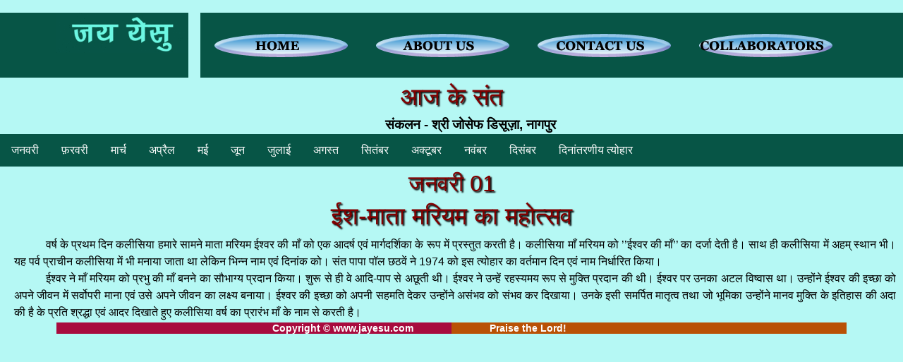

--- FILE ---
content_type: text/html; charset=UTF-8
request_url: https://www.jayesu.com/saints/saints.php
body_size: 14886
content:
<!DOCTYPE html>
<html lang="en-US">
   <head>
      <meta charset="UTF-8">
      <meta name="viewport" content="width=device-width, initial-scale=1.0" />
      <title>Jayesu Hindi Catholic Website</title>
      <link rel="stylesheet" href="css/components.css">
      <link rel="stylesheet" href="css/responsee.css">
      <!-- CUSTOM STYLE -->
      <link rel="stylesheet" href="css/template-style.css">
<link rel=”shortcut icon” href = “img/favicon.ico”> 

      <link href='http://fonts.googleapis.com/css?family=Open+Sans:400,300,600,700,800&subset=latin,latin-ext' rel='stylesheet' type='text/css'>
      <script type="text/javascript" src="js/jquery-1.8.3.min.js"></script>
      <script type="text/javascript" src="js/jquery-ui.min.js"></script>    
      <script type="text/javascript" src="js/modernizr.js"></script>
      <script type="text/javascript" src="js/responsee.js"></script>
      <!--[if lt IE 9]>
	      <script src="http://html5shiv.googlecode.com/svn/trunk/html5.js"></script>
        <script src="http://css3-mediaqueries-js.googlecode.com/svn/trunk/css3-mediaqueries.js"></script>
      <![endif]-->
<style>
.navbar {
  overflow: hidden;
  background-color: #075546;
}

.navbar a {
  float: left;
  font-size: 16px;
  color: white;
  text-align: center;
  padding: 14px 16px;
  text-decoration: none;
}

.dropdown {
  float: left;
  overflow: hidden;
}

.dropdown .dropbtn {
  font-size: 16px;  
  border: none;
  outline: none;
  color: white;
  padding: 14px 16px;
  background-color: inherit;
  font-family: inherit;
  margin: 0;
}

.navbar a:hover, .dropdown:hover .dropbtn {
  background-color: red;
}

.dropdown-content {
  display: none;
  position: absolute;
  background-color: #f9f9f9;
  min-width: 160px;
  box-shadow: 0px 8px 16px 0px rgba(0,0,0,0.2);
  z-index: 1;
}

.dropdown-content a {
  float: none;
  color: black;
  padding: 12px 16px;
  text-decoration: none;
  display: block;
  text-align: left;
}

.dropdown-content a:hover {
  background-color: #ddd;
}

.dropdown:hover .dropdown-content {
  display: block;
}
</style>

   </head>
   <body class="size-1140">
      <!-- TOP NAV WITH LOGO -->


﻿﻿<div id="header">

         <nav>
            <div class="line">
               <div class="s-12 l-2">
                  <img class="s-5 l-12 center" src="img/logo_04.gif">
               </div>
               <div class="top-nav s-12 l-10 right">
                  <p class="nav-text">Custom menu text</p>
                  <ul class="right">

<li><a href="http://www.jayesu.com"><img src="/images/png/home.png" alt="HOME" width="160" height="44" border="0" /></a></li><li>
<a href="http://www.jayesu.com/aboutus.php"><img src="/images/png/aboutus.png" alt="ABOUT_US" width="160" height="44" border="0" /></a></li><li>
<a href="http://www.jayesu.com/contactus.php"><img src="/images/png/contactus.png" alt="CONTACT_US" width="160" height="44" border="0" /></a></li><li>
<a href="http://www.jayesu.com/collaborators.php"><img src="/images/png/collaborators.png" alt="COLLABORATORS" width="160" height="44" border="0" /></a></li>
                  </ul>
               </div>
            </div>
         </nav>



</div> <!-- end #header -->



     


               <!-- CONTENT -->
               <section class="s-12 1-12">
<center><h1>आज के संत</h1></center>
<p style="text-align:center;"><big><strong>संकलन - श्री जोसेफ डिसूज़ा, नागपुर</strong></big></p>
<div class="navbar">
<center><div class="dropdown">
  <button class="dropbtn">जनवरी</button>
  <div class="dropdown-content">
<a href="http://www.jayesu.com/Saints/0101.php"><font face="Times New Roman" size="+1" color="#0000A0">जनवरी 01 - ईश-माता मरियम</font></a>
<a href="http://www.jayesu.com/Saints/0102.php"><font face="Times New Roman" size="+1" color="#0000A0">जनवरी 02 - सन्त बासिल</font></a>
<a href="http://www.jayesu.com/Saints/0102_a.php"><font face="Times New Roman" size="+1" color="#0000A0">जनवरी 02 - सन्त ग्रिगोरी नाजियंजन</font></a>
<a href="http://www.jayesu.com/Saints/0103.php"><font face="Times New Roman" size="+1" color="#0000A0">जनवरी 03 - येसु का अति पवित्र नाम</font></a>
<a href="http://www.jayesu.com/Saints/0104.php"><font face="Times New Roman" size="+1" color="#0000A0">जनवरी 04 - संत एलिज़ाबेथ ऐन सेटोन</font></a>
<a href="http://www.jayesu.com/Saints/0105.php"><font face="Times New Roman" size="+1" color="#0000A0">जनवरी 05 - संत योहन हेनरी न्यूमन</font></a>
<a href="http://www.jayesu.com/Saints/0106.php"><font face="Times New Roman" size="+1" color="#0000A0">जनवरी 06 - संत आंद्रे बेसैट्टे</font></a>
<a href="http://www.jayesu.com/Saints/0107.php"><font face="Times New Roman" size="+1" color="#0000A0">जनवरी 07 - संत रेमंड डी पेन्याफ़ोर्ट</font></a>
<a href="http://www.jayesu.com/Saints/0108.php"><font face="Times New Roman" size="+1" color="#0000A0">जनवरी 08 - संत सेवेरिनुस</font></a>
<a href="http://www.jayesu.com/Saints/0109.php"><font face="Times New Roman" size="+1" color="#0000A0">जनवरी 09 - कांटरबरी के संत एड्रियन</font></a>
<a href="http://www.jayesu.com/Saints/0110.php"><font face="Times New Roman" size="+1" color="#0000A0">जनवरी 10 - निस्सा के संत ग्रिगरी</font></a>
<a href="http://www.jayesu.com/Saints/0111.php"><font face="Times New Roman" size="+1" color="#0000A0">जनवरी 11 - संत तेओडोसियुस</font></a>
<a href="http://www.jayesu.com/Saints/0112.php"><font face="Times New Roman" size="+1" color="#0000A0">जनवरी 12 - संत मर्गेरिट बुर्षुआ</font></a>
<a href="http://www.jayesu.com/Saints/0113.php"><font face="Times New Roman" size="+1" color="#0000A0">जनवरी 13 - संत हिलेरी, धर्माध्यक्ष और धर्माचार्य</font></a>
<a href="http://www.jayesu.com/Saints/0114.php"><font face="Times New Roman" size="+1" color="#0000A0">जनवरी 14 - धन्य देवसहायम पिल्लई</font></a>
<a href="http://www.jayesu.com/Saints/0115.php"><font face="Times New Roman" size="+1" color="#0000A0">जनवरी 15 - संत पौलुस (प्रथम मठवासी)</font></a>
<a href="http://www.jayesu.com/Saints/0116.php"><font face="Times New Roman" size="+1" color="#0000A0">जनवरी 16 - संत योसेफ वाज़</font></a>
<a href="http://www.jayesu.com/Saints/0117.php"><font face="Times New Roman" size="+1" color="#0000A0">जनवरी 17 - संत अन्तोनी, मठाध्यक्ष</font></a>
<a href="http://www.jayesu.com/Saints/0118.php"><font face="Times New Roman" size="+1" color="#0000A0">जनवरी 18 - हंगरी की संत मारग्रेट</font></a>
<a href="http://www.jayesu.com/Saints/0119.php"><font face="Times New Roman" size="+1" color="#0000A0">जनवरी 19 - संत क्यानूट</font></a>
<a href="http://www.jayesu.com/Saints/0120.php"><font face="Times New Roman" size="+1" color="#0000A0">जनवरी 20 - संत सेबास्तियन, शहीद</font></a>
<a href="http://www.jayesu.com/Saints/0120_a.php"><font face="Times New Roman" size="+1" color="#0000A0">जनवरी 20 - सन्त फबियानुस</font></a>
<a href="http://www.jayesu.com/Saints/0121.php"><font face="Times New Roman" size="+1" color="#0000A0">जनवरी 21 - संत ऐग्नस, कुँवारी और शहीद</font></a>
<a href="http://www.jayesu.com/Saints/0122.php"><font face="Times New Roman" size="+1" color="#0000A0">जनवरी 22 - सन्त विन्सेंट पल्लोट्टी</font></a>
<a href="http://www.jayesu.com/Saints/0123.php"><font face="Times New Roman" size="+1" color="#0000A0">जनवरी 23 - संत योहन, दानी</font></a>
<a href="http://www.jayesu.com/Saints/0124.php"><font face="Times New Roman" size="+1" color="#0000A0">जनवरी 24 - सन्त फ्रांन्सिस डि सेल्स</font></a>
<a href="http://www.jayesu.com/Saints/0125.php"><font face="Times New Roman" size="+1" color="#0000A0">जनवरी 25 - प्रेरित संत पौलुस का मनपरिवर्तन</font></a>
<a href="http://www.jayesu.com/Saints/0126.php"><font face="Times New Roman" size="+1" color="#0000A0">जनवरी 26 - सन्त तिमथी और तीतुस</font></a>
<a href="http://www.jayesu.com/Saints/0127.php"><font face="Times New Roman" size="+1" color="#0000A0">जनवरी 27 - सन्त अंजेला मेरीची</font></a>
<a href="http://www.jayesu.com/Saints/0128.php"><font face="Times New Roman" size="+1" color="#0000A0">जनवरी 28 - सन्त थोमस अक्वीनस</font></a>
<a href="http://www.jayesu.com/Saints/0129.php"><font face="Times New Roman" size="+1" color="#0000A0">जनवरी 29 - संत कोन्स्टान्सियुस</font></a>
<a href="http://www.jayesu.com/Saints/0130.php"><font face="Times New Roman" size="+1" color="#0000A0">जनवरी 30 - संत हयासिंथा दे मैरिस्कोटि</font></a>
<a href="http://www.jayesu.com/Saints/0131.php"><font face="Times New Roman" size="+1" color="#0000A0">जनवरी 31 - योहन बोस्को </font></a>
  </div>
</div>

<div class="dropdown">
  <button class="dropbtn">फ़रवरी</button>
  <div class="dropdown-content">
<a href="http://www.jayesu.com/Saints/0201.php"><font face="Times New Roman" size="+1" color="#0000A0">फ़रवरी  01 -  संत हेनरी मोर्स</font></a>
<a href="http://www.jayesu.com/Saints/0202.php"><font face="Times New Roman" size="+1" color="#0000A0">फ़रवरी  02 - बालक येसु का मन्दिर में समर्पण</font></a>
<a href="http://www.jayesu.com/Saints/0203.php"><font face="Times New Roman" size="+1" color="#0000A0">फ़रवरी  03 - संत ब्लासियुस</font></a>
<a href="http://www.jayesu.com/Saints/0204.php"><font face="Times New Roman" size="+1" color="#0000A0">फ़रवरी  04 - संत योहन ब्रिट्टो</font></a>
<a href="http://www.jayesu.com/Saints/0205.php"><font face="Times New Roman" size="+1" color="#0000A0">फ़रवरी  05 - संत अगाथा </font></a>
<a href="http://www.jayesu.com/Saints/0206.php"><font face="Times New Roman" size="+1" color="#0000A0">फ़रवरी  06 - संत गोन्जालो गार्सिया</font></a>
<a href="http://www.jayesu.com/Saints/0206_a.php"><font face="Times New Roman" size="+1" color="#0000A0">फ़रवरी  06 - संत पौलुस मिकी और साथी</font></a>
<a href="http://www.jayesu.com/Saints/0207.php"><font face="Times New Roman" size="+1" color="#0000A0">फ़रवरी  07 - बोलोग्ना की सन्त जुलियाना</font></a>
<a href="http://www.jayesu.com/Saints/0208.php"><font face="Times New Roman" size="+1" color="#0000A0">फ़रवरी  08 - संत जेरोम एमिलियनी </font></a>
<a href="http://www.jayesu.com/Saints/0208_a.php"><font face="Times New Roman" size="+1" color="#0000A0">फ़रवरी  08 - जोसेफीना बखिता</font></a>
<a href="http://www.jayesu.com/Saints/0209.php"><font face="Times New Roman" size="+1" color="#0000A0">फ़रवरी  09 - संत अपोलोनिया</font></a>
<a href="http://www.jayesu.com/Saints/0210.php"><font face="Times New Roman" size="+1" color="#0000A0">फ़रवरी  10 - संत स्कोलास्तिका</font></a>
<a href="http://www.jayesu.com/Saints/0211.php"><font face="Times New Roman" size="+1" color="#0000A0">फ़रवरी  11 - लूर्द की निष्कलंक कुँवारी</font></a>
<a href="http://www.jayesu.com/Saints/0212.php"><font face="Times New Roman" size="+1" color="#0000A0">फ़रवरी  12 - बार्सिलोना की संत एयुलालिया</font></a>
<a href="http://www.jayesu.com/Saints/0213.php"><font face="Times New Roman" size="+1" color="#0000A0">फ़रवरी  13 - संत कैथरीना दी रिक्की</font></a>
<a href="http://www.jayesu.com/Saints/0214.php"><font face="Times New Roman" size="+1" color="#0000A0">फ़रवरी  14 - संत सिरिल और मेथोडियुस</font></a>
<a href="http://www.jayesu.com/Saints/0215.php"><font face="Times New Roman" size="+1" color="#0000A0">फ़रवरी  15 - संत फौस्तिनुस एवं संत जोविता</font></a>
<a href="http://www.jayesu.com/Saints/0216.php"><font face="Times New Roman" size="+1" color="#0000A0">फ़रवरी  16 - संत ओनेसिमुस</font></a>
<a href="http://www.jayesu.com/Saints/0217.php"><font face="Times New Roman" size="+1" color="#0000A0">फ़रवरी  17 - कुँवारी मरियम के सेवक - समाज के सात संस्थापक</font></a>
<a href="http://www.jayesu.com/Saints/0218.php"><font face="Times New Roman" size="+1" color="#0000A0">फ़रवरी  18 - संत चावरा कुरियाकोस एलियस</font></a>
<a href="http://www.jayesu.com/Saints/0219.php"><font face="Times New Roman" size="+1" color="#0000A0">फ़रवरी  19 - पियाचेन्ज़ा के संत कॉनरेड</font></a>
<a href="http://www.jayesu.com/Saints/0220.php"><font face="Times New Roman" size="+1" color="#0000A0">फ़रवरी  20 - संत फ्रांसिस्को मार्तो और संत जैसिन्ता मार्तो</font></a>
<a href="http://www.jayesu.com/Saints/0221.php"><font face="Times New Roman" size="+1" color="#0000A0">फ़रवरी  21 - संत पेत्रुस डेमियन</font></a>
<a href="http://www.jayesu.com/Saints/0222.php"><font face="Times New Roman" size="+1" color="#0000A0">फ़रवरी  22 -प्रेरित संत पेत्रुस का धर्मासन</font></a>
<a href="http://www.jayesu.com/Saints/0223.php"><font face="Times New Roman" size="+1" color="#0000A0">फ़रवरी  23 - संत पालीकार्प </font></a>
<a href="http://www.jayesu.com/Saints/0224.php"><font face="Times New Roman" size="+1" color="#0000A0">फ़रवरी  24 - आर्ल्स के सन्त कैसरियस</font></a>
<a href="http://www.jayesu.com/Saints/0225.php"><font face="Times New Roman" size="+1" color="#0000A0">फ़रवरी  25 - धन्य  रानी मरिया</font></a>
<a href="http://www.jayesu.com/Saints/0226.php"><font face="Times New Roman" size="+1" color="#0000A0">फ़रवरी  26 - हैकबॉर्न की (विप्रा की) संत मेक्टिल्दे</font></a>
<a href="http://www.jayesu.com/Saints/0227.php"><font face="Times New Roman" size="+1" color="#0000A0">फ़रवरी  27 - दुखित मरियम के संत गब्रिएल</font></a>
<a href="http://www.jayesu.com/Saints/0228.php"><font face="Times New Roman" size="+1" color="#0000A0">फ़रवरी  28 - संत हिलारियुस</font></a>
<a href="http://www.jayesu.com/Saints/0229.php"><font face="Times New Roman" size="+1" color="#0000A0">फ़रवरी  29 - संत ओसवाल्ड</font></a>
  </div>
</div>

<div class="dropdown">
  <button class="dropbtn">मार्च</button>
  <div class="dropdown-content">
<a href="http://www.jayesu.com/Saints/0301.php"><font face="Times New Roman" size="+1" color="#0000A0">मार्च  01 - वेल्स के संत डेविड</font></a>
<a href="http://www.jayesu.com/Saints/0302.php"><font face="Times New Roman" size="+1" color="#0000A0">मार्च  02 - संत चाड</font></a>
<a href="http://www.jayesu.com/Saints/0303.php"><font face="Times New Roman" size="+1" color="#0000A0">मार्च  03 - संत कथरीना ड्रेक्सेल</font></a>
<a href="http://www.jayesu.com/Saints/0304.php"><font face="Times New Roman" size="+1" color="#0000A0">मार्च  04 - संत कासिमीर</font></a>
<a href="http://www.jayesu.com/Saints/0305.php"><font face="Times New Roman" size="+1" color="#0000A0">मार्च  05 - क्रूस के संत योहन योसेफ</font></a>
<a href="http://www.jayesu.com/Saints/0306.php"><font face="Times New Roman" size="+1" color="#0000A0">मार्च  06 - कॉर्बी की संत कोलेट</font></a>
<a href="http://www.jayesu.com/Saints/0307.php"><font face="Times New Roman" size="+1" color="#0000A0">मार्च  07 - संत पेरपेतुआ और फेलिसितास</font></a>
<a href="http://www.jayesu.com/Saints/0308.php"><font face="Times New Roman" size="+1" color="#0000A0">मार्च  08 - ईश्वर के संत योहन</font></a>
<a href="http://www.jayesu.com/Saints/0309.php"><font face="Times New Roman" size="+1" color="#0000A0">मार्च  09 - रोम की संत फ्रांसिस्का </font></a>
<a href="http://www.jayesu.com/Saints/0310.php"><font face="Times New Roman" size="+1" color="#0000A0">मार्च  10 - आर्मेनिया के चालीस शहीद</font></a>
<a href="http://www.jayesu.com/Saints/0311.php"><font face="Times New Roman" size="+1" color="#0000A0">मार्च  11 - कॉरदोबा के संत एयुलोजियुस</font></a>
<a href="http://www.jayesu.com/Saints/0312.php"><font face="Times New Roman" size="+1" color="#0000A0">मार्च  12 - संत सेराफिना</font></a>
<a href="http://www.jayesu.com/Saints/0313.php"><font face="Times New Roman" size="+1" color="#0000A0">मार्च  13 - कॉन्सटैनटिनोपॉल की संत यूफ्रेसिया</font></a>
<a href="http://www.jayesu.com/Saints/0314.php"><font face="Times New Roman" size="+1" color="#0000A0">मार्च  14 - संत मटिल्डा </font></a>
<a href="http://www.jayesu.com/Saints/0315.php"><font face="Times New Roman" size="+1" color="#0000A0">मार्च  15 - मॉरिलक के संत लूईस</font></a>
<a href="http://www.jayesu.com/Saints/0316.php"><font face="Times New Roman" size="+1" color="#0000A0">मार्च  16 - कोलोन के संत हेरिबर्ट</font></a>
<a href="http://www.jayesu.com/Saints/0317.php"><font face="Times New Roman" size="+1" color="#0000A0">मार्च  17 - संत पैट्रिक</font></a>
<a href="http://www.jayesu.com/Saints/0318.php"><font face="Times New Roman" size="+1" color="#0000A0">मार्च  18 - येरूसालेम के संत सिरिल</font></a>
<a href="http://www.jayesu.com/Saints/0319.php"><font face="Times New Roman" size="+1" color="#0000A0">मार्च  19 - कुँवारी मरियम का दुल्हा संत यूसुफ</font></a>
<a href="http://www.jayesu.com/Saints/0320.php"><font face="Times New Roman" size="+1" color="#0000A0">मार्च  20 - संत क्यूथबर्ट</font></a>
<a href="http://www.jayesu.com/Saints/0321.php"><font face="Times New Roman" size="+1" color="#0000A0">मार्च  21 - फ्लू के संत निकोलस</font></a>
<a href="http://www.jayesu.com/Saints/0322.php"><font face="Times New Roman" size="+1" color="#0000A0">मार्च  22 - संत मारिया जोसेफा</font></a>
<a href="http://www.jayesu.com/Saints/0323.php"><font face="Times New Roman" size="+1" color="#0000A0">मार्च  23 - संत तुरिबियुस</font></a>
<a href="http://www.jayesu.com/Saints/0324.php"><font face="Times New Roman" size="+1" color="#0000A0">मार्च  24 - स्वीडन की संत कथरीना</font></a>
<a href="http://www.jayesu.com/Saints/0325.php"><font face="Times New Roman" size="+1" color="#0000A0">मार्च  25 - प्रभु के शरीर धारण का सन्देश</font></a>
<a href="http://www.jayesu.com/Saints/0326.php"><font face="Times New Roman" size="+1" color="#0000A0">मार्च  26 - संत लूडगर</font></a>
<a href="http://www.jayesu.com/Saints/0327.php"><font face="Times New Roman" size="+1" color="#0000A0">मार्च  27 - मिस्र के संत योहन</font></a>
<a href="http://www.jayesu.com/Saints/0328.php"><font face="Times New Roman" size="+1" color="#0000A0">मार्च  28 - संत सिक्सटस तृतीय</font></a>
<a href="http://www.jayesu.com/Saints/0329.php"><font face="Times New Roman" size="+1" color="#0000A0">मार्च  29 - संत योनस और बाराखिसियुस </font></a>
<a href="http://www.jayesu.com/Saints/0330.php"><font face="Times New Roman" size="+1" color="#0000A0">मार्च  30 - संत योहन क्लीमाकुस</font></a>
<a href="http://www.jayesu.com/Saints/0331.php"><font face="Times New Roman" size="+1" color="#0000A0">मार्च  31 - मुरानो के संत दानिएल</font></a>
  </div>
</div>

<div class="dropdown">
  <button class="dropbtn">अप्रैल</button>
  <div class="dropdown-content">
<a href="http://www.jayesu.com/Saints/0401.php"><font face="Times New Roman" size="+1" color="#0000A0">अप्रैल  01 - मिस्र की संत मरियम</font></a>
<a href="http://www.jayesu.com/Saints/0402.php"><font face="Times New Roman" size="+1" color="#0000A0">अप्रैल  02 - पाओला के संत फ्रांसिस</font></a>
<a href="http://www.jayesu.com/Saints/0403.php"><font face="Times New Roman" size="+1" color="#0000A0">अप्रैल  03 - चिचेस्टर के संत रिचर्ड</font></a>
<a href="http://www.jayesu.com/Saints/0404.php"><font face="Times New Roman" size="+1" color="#0000A0">अप्रैल  04 - सेविले के संत इसिडोर</font></a>
<a href="http://www.jayesu.com/Saints/0405.php"><font face="Times New Roman" size="+1" color="#0000A0">अप्रैल  05 - संत विन्सेंट फेरेर</font></a>
<a href="http://www.jayesu.com/Saints/0406.php"><font face="Times New Roman" size="+1" color="#0000A0">अप्रैल  06 - संत सेलेस्टिन प्रथम</font></a>
<a href="http://www.jayesu.com/Saints/0407.php"><font face="Times New Roman" size="+1" color="#0000A0">अप्रैल  07 - संत योहन बपतिस्ता डी ला साल</font></a>
<a href="http://www.jayesu.com/Saints/0408.php"><font face="Times New Roman" size="+1" color="#0000A0">अप्रैल  08 - संत जूलिया बिलिअर्ट</font></a>
<a href="http://www.jayesu.com/Saints/0409.php"><font face="Times New Roman" size="+1" color="#0000A0">अप्रैल  09 - संत वाल्तुद</font></a>
<a href="http://www.jayesu.com/Saints/0410.php"><font face="Times New Roman" size="+1" color="#0000A0">अप्रैल  10 - चारत्रेस के संत फुलबर्ट</font></a>
<a href="http://www.jayesu.com/Saints/0411.php"><font face="Times New Roman" size="+1" color="#0000A0">अप्रैल  11 - संत स्टेनिस्लाउस</font></a>
<a href="http://www.jayesu.com/Saints/0412.php"><font face="Times New Roman" size="+1" color="#0000A0">अप्रैल  12 - वेरोना के संत ज़ेनो</font></a>
<a href="http://www.jayesu.com/Saints/0413.php"><font face="Times New Roman" size="+1" color="#0000A0">अप्रैल  13 - संत मार्टिन प्रथम</font></a>
<a href="http://www.jayesu.com/Saints/0414.php"><font face="Times New Roman" size="+1" color="#0000A0">अप्रैल  14 - शीड्म के संत लिदविना </font></a>
<a href="http://www.jayesu.com/Saints/0415.php"><font face="Times New Roman" size="+1" color="#0000A0">अप्रैल  15 - संत पातेर्नुस </font></a>
<a href="http://www.jayesu.com/Saints/0416.php"><font face="Times New Roman" size="+1" color="#0000A0">अप्रैल  16 - संत बेर्नादित सोबिरोस</font></a>
<a href="http://www.jayesu.com/Saints/0417.php"><font face="Times New Roman" size="+1" color="#0000A0">अप्रैल  17 - संत ऐनिसेतुस</font></a>
<a href="http://www.jayesu.com/Saints/0418.php"><font face="Times New Roman" size="+1" color="#0000A0">अप्रैल  18 - संत गैलिनुस</font></a>
<a href="http://www.jayesu.com/Saints/0419.php"><font face="Times New Roman" size="+1" color="#0000A0">अप्रैल  19 - कांदरबरी के संतआल्फेज </font></a>
<a href="http://www.jayesu.com/Saints/0420.php"><font face="Times New Roman" size="+1" color="#0000A0">अप्रैल  20 - मोंतेपुलसिआनो की संतआग्नेस </font></a>
<a href="http://www.jayesu.com/Saints/0421.php"><font face="Times New Roman" size="+1" color="#0000A0">अप्रैल  21 - संत अनसेल्म </font></a>
<a href="http://www.jayesu.com/Saints/0422.php"><font face="Times New Roman" size="+1" color="#0000A0">अप्रैल  22 - संत कॉइस और संत सोतेर</font></a>
<a href="http://www.jayesu.com/Saints/0423.php"><font face="Times New Roman" size="+1" color="#0000A0">अप्रैल  23 - लिद्दा के संत जार्ज व संत अडल्बर्ट</font></a>
<a href="http://www.jayesu.com/Saints/0423_a.php"><font face="Times New Roman" size="+1" color="#0000A0">अप्रैल  23 - संत अडल्बर्ट</font></a>
<a href="http://www.jayesu.com/Saints/0424.php"><font face="Times New Roman" size="+1" color="#0000A0">अप्रैल  24 - संत फिदेलिस</font></a>
<a href="http://www.jayesu.com/Saints/0425.php"><font face="Times New Roman" size="+1" color="#0000A0">अप्रैल  25 - संत मारकुस सुसमाचार लेखक </font></a>
<a href="http://www.jayesu.com/Saints/0426.php"><font face="Times New Roman" size="+1" color="#0000A0">अप्रैल  26 - संत ऐनाक्लिटस </font></a>
<a href="http://www.jayesu.com/Saints/0427.php"><font face="Times New Roman" size="+1" color="#0000A0">अप्रैल  27 - लुक्का के संत ज़ीता</font></a>
<a href="http://www.jayesu.com/Saints/0428.php"><font face="Times New Roman" size="+1" color="#0000A0">अप्रैल  28 - संत लुइस डि मोत्फोर्त</font></a>
<a href="http://www.jayesu.com/Saints/0428_a.php"><font face="Times New Roman" size="+1" color="#0000A0">अप्रैल  28 - संत पेत्रुस शानेल</font></a>
<a href="http://www.jayesu.com/Saints/0429.php"><font face="Times New Roman" size="+1" color="#0000A0">अप्रैल  29 - सिएना की संत कथरीना</font></a>
<a href="http://www.jayesu.com/Saints/0430.php"><font face="Times New Roman" size="+1" color="#0000A0">अप्रैल  30 - संत पियुस पंचम</font></a>
  </div>
</div>

<div class="dropdown">
  <button class="dropbtn">मई</button>
  <div class="dropdown-content">
<a href="http://www.jayesu.com/Saints/0501.php"><font face="Times New Roman" size="+1" color="#0000A0">मई  01 - संत योसेफ, श्रमिक </font></a>
<a href="http://www.jayesu.com/Saints/0502.php"><font face="Times New Roman" size="+1" color="#0000A0">मई  02 - संत अथानासियुस, कलीसियाई धर्माचार्य</font></a>
<a href="http://www.jayesu.com/Saints/0503.php"><font face="Times New Roman" size="+1" color="#0000A0">मई  03 - संत याकूब अल्पतर</font></a>
<a href="http://www.jayesu.com/Saints/0503_a.php"><font face="Times New Roman" size="+1" color="#0000A0">मई  03 - संत फिलिप</font></a>
<a href="http://www.jayesu.com/Saints/0504.php"><font face="Times New Roman" size="+1" color="#0000A0">मई  04 - संत फ्लोरियन</font></a>
<a href="http://www.jayesu.com/Saints/0505.php"><font face="Times New Roman" size="+1" color="#0000A0">मई  05 - संत आंजेलो</font></a>
<a href="http://www.jayesu.com/Saints/0505_a.php"><font face="Times New Roman" size="+1" color="#0000A0">मई  05 - प्रशिया के संत यूदित - लोकधर्मी महिला</font></a>
<a href="http://www.jayesu.com/Saints/0506.php"><font face="Times New Roman" size="+1" color="#0000A0">मई  06 - संत दोमिनिक सावियो</font></a>
<a href="http://www.jayesu.com/Saints/0507.php"><font face="Times New Roman" size="+1" color="#0000A0">मई  07 - संत रोज़ वेनेरीनी</font></a>
<a href="http://www.jayesu.com/Saints/0508.php"><font face="Times New Roman" size="+1" color="#0000A0">मई  08 - कनोस्स की संत माग्दालेन</font></a>
<a href="http://www.jayesu.com/Saints/0508_a.php"><font face="Times New Roman" size="+1" color="#0000A0">मई  08 - संत पेत्रुस नोलास्को</font></a>
<a href="http://www.jayesu.com/Saints/0509.php"><font face="Times New Roman" size="+1" color="#0000A0">मई  09 - संत जार्ज प्रीका </font></a>
<a href="http://www.jayesu.com/Saints/0510.php"><font face="Times New Roman" size="+1" color="#0000A0">मई  10 - संत योसेफ डेमिएन </font></a>
<a href="http://www.jayesu.com/Saints/0511.php"><font face="Times New Roman" size="+1" color="#0000A0">मई  11 - लाकोनी के संत इग्नासियुस</font></a>
<a href="http://www.jayesu.com/Saints/0512.php"><font face="Times New Roman" size="+1" color="#0000A0">मई  12 - संत नेरेयुस और अकिलेयुस, संत पंक्रासियुस </font></a>
<a href="http://www.jayesu.com/Saints/0513.php"><font face="Times New Roman" size="+1" color="#0000A0">मई  13 - फातिमा की महारानी </font></a>
<a href="http://www.jayesu.com/Saints/0514.php"><font face="Times New Roman" size="+1" color="#0000A0">मई  14 - संत मथियस, प्रेरित</font></a>
<a href="http://www.jayesu.com/Saints/0515.php"><font face="Times New Roman" size="+1" color="#0000A0">मई  15 -संत इसिदो, कृशक</font></a>
<a href="http://www.jayesu.com/Saints/0516.php"><font face="Times New Roman" size="+1" color="#0000A0">मई  16 - संत सीमोन स्टॉक</font></a>
<a href="http://www.jayesu.com/Saints/0517.php"><font face="Times New Roman" size="+1" color="#0000A0">मई  17 - संत पास्कल बेयलोन </font></a>
<a href="http://www.jayesu.com/Saints/0518.php"><font face="Times New Roman" size="+1" color="#0000A0">मई  18 - संत योहन प्रथम</font></a>
<a href="http://www.jayesu.com/Saints/0519.php"><font face="Times New Roman" size="+1" color="#0000A0">मई  19 - संत सेलेस्टिन पंचम</font></a>
<a href="http://www.jayesu.com/Saints/0520.php"><font face="Times New Roman" size="+1" color="#0000A0">मई  20 - सिएना के संत बेर्नादिन</font></a>
<a href="http://www.jayesu.com/Saints/0521.php"><font face="Times New Roman" size="+1" color="#0000A0">मई  21 - संत यूजिन व संत खीस्तेफर व साथी</font></a>
<a href="http://www.jayesu.com/Saints/0522.php"><font face="Times New Roman" size="+1" color="#0000A0">मई  22 - कश्चिया की संत संत रीता</font></a>
<a href="http://www.jayesu.com/Saints/0523.php"><font face="Times New Roman" size="+1" color="#0000A0">मई  23 - संत योहन बपतिस्ता डी रॉसी</font></a>
<a href="http://www.jayesu.com/Saints/0524.php"><font face="Times New Roman" size="+1" color="#0000A0">मई  24 - धन्य कुँवारी मरियम, खीस्तीयों की सहायता </font></a>
<a href="http://www.jayesu.com/Saints/0525.php"><font face="Times New Roman" size="+1" color="#0000A0">मई  25 - संत बेदा पूजनीय </font></a>
<a href="http://www.jayesu.com/Saints/0525_a.php"><font face="Times New Roman" size="+1" color="#0000A0">मई  25 - संत पिता संत ग्रेगोरी सप्तम</font></a>
<a href="http://www.jayesu.com/Saints/0526.php"><font face="Times New Roman" size="+1" color="#0000A0">मई  26 - संत फिलिप नेरी</font></a>
<a href="http://www.jayesu.com/Saints/0527.php"><font face="Times New Roman" size="+1" color="#0000A0">मई  27 - कांटरबरी के संत अगस्टिन</font></a>
<a href="http://www.jayesu.com/Saints/0528.php"><font face="Times New Roman" size="+1" color="#0000A0">मई  28 - संत जर्मानुस</font></a>
<a href="http://www.jayesu.com/Saints/0529.php"><font face="Times New Roman" size="+1" color="#0000A0">मई  29 - संत माक्सीमिन </font></a>
<a href="http://www.jayesu.com/Saints/0530.php"><font face="Times New Roman" size="+1" color="#0000A0">मई  30 - आर्क की संत जोआन</font></a>
<a href="http://www.jayesu.com/Saints/0531.php"><font face="Times New Roman" size="+1" color="#0000A0">मई  31 - एलिज़बेथ से कुँवारी मरियम की भेंट</font></a>
</div>
</div>

<div class="dropdown">
  <button class="dropbtn">जून</button>
  <div class="dropdown-content">
<a href="http://www.jayesu.com/Saints/0601.php"><font face="Times New Roman" size="+1" color="#0000A0">जून 01 - संत जुस्तिन</font></a>
<a href="http://www.jayesu.com/Saints/0602.php"><font face="Times New Roman" size="+1" color="#0000A0">जून 02 - संत मार्सेलीनुस और संत पेत्रुस</font></a>
<a href="http://www.jayesu.com/Saints/0603.php"><font face="Times New Roman" size="+1" color="#0000A0">जून 03 - संत चार्ल्स ल्वांगा और साथी</font></a>
<a href="http://www.jayesu.com/Saints/0604.php"><font face="Times New Roman" size="+1" color="#0000A0">जून 04 - संत फ्रांसिस कैरासिओलो</font></a>
<a href="http://www.jayesu.com/Saints/0604_a.php"><font face="Times New Roman" size="+1" color="#0000A0">जून 04 - संत फिलीप्पो समालडोने</font></a>
<a href="http://www.jayesu.com/Saints/0605.php"><font face="Times New Roman" size="+1" color="#0000A0">जून 05 - संत बोनिफ़ास</font></a>
<a href="http://www.jayesu.com/Saints/0606.php"><font face="Times New Roman" size="+1" color="#0000A0">जून 06 - जांटेन के संत नॉर्बर्ट</font></a>
<a href="http://www.jayesu.com/Saints/0607.php"><font face="Times New Roman" size="+1" color="#0000A0">जून 07 - न्यूमिंस्टर के संत रॉबर्ट</font></a>
<a href="http://www.jayesu.com/Saints/0608.php"><font face="Times New Roman" size="+1" color="#0000A0">जून 08 - संत मरियम थ्रेसिया मनकिड़ियान</font></a>
<a href="http://www.jayesu.com/Saints/0609.php"><font face="Times New Roman" size="+1" color="#0000A0">जून 09 - संत एफ्रेम</font></a>
<a href="http://www.jayesu.com/Saints/0610.php"><font face="Times New Roman" size="+1" color="#0000A0">जून 10 - संत गेटुलियस और साथी</font></a>
<a href="http://www.jayesu.com/Saints/0611.php"><font face="Times New Roman" size="+1" color="#0000A0">जून 11 - संत बरनाबस</font></a>
<a href="http://www.jayesu.com/Saints/0612.php"><font face="Times New Roman" size="+1" color="#0000A0">जून 12 - सहगुन के संत योहन</font></a>
<a href="http://www.jayesu.com/Saints/0613.php"><font face="Times New Roman" size="+1" color="#0000A0">जून 13 - पादुआ के संत अंतोनी</font></a>
<a href="http://www.jayesu.com/Saints/0614.php"><font face="Times New Roman" size="+1" color="#0000A0">जून 14 - संत योसेफ भजनकार </font></a>
<a href="http://www.jayesu.com/Saints/0614_a.php"><font face="Times New Roman" size="+1" color="#0000A0">जून 14 - धन्य फ़्रांसिस्का डी पाउला डे जीज़स इज़बेल</font></a>
<a href="http://www.jayesu.com/Saints/0615.php"><font face="Times New Roman" size="+1" color="#0000A0">जून 15 - संत जर्मेन कज़िन </font></a>
<a href="http://www.jayesu.com/Saints/0615_a.php"><font face="Times New Roman" size="+1" color="#0000A0">जून 15 - धन्य अल्बर्टिना बर्केनब्रॉक </font></a>
<a href="http://www.jayesu.com/Saints/0616.php"><font face="Times New Roman" size="+1" color="#0000A0">जून 16 - संत योहन फ्रांसिस रेजिस</font></a>
<a href="http://www.jayesu.com/Saints/0617.php"><font face="Times New Roman" size="+1" color="#0000A0">जून 17 - संत ऐमिली दी वियालर</font></a>
<a href="http://www.jayesu.com/Saints/0617_a.php"><font face="Times New Roman" size="+1" color="#0000A0">जून 17 - संत अल्बर्ट चिमिलोव्स्की</font></a>
<a href="http://www.jayesu.com/Saints/0618.php"><font face="Times New Roman" size="+1" color="#0000A0">जून 18 - संत मरकुस और मर्सेलियन</font></a>
<a href="http://www.jayesu.com/Saints/0618_a.php"><font face="Times New Roman" size="+1" color="#0000A0">जून 18 - शोनाउ के संत एलिजाबेथ</font></a>
<a href="http://www.jayesu.com/Saints/0619.php"><font face="Times New Roman" size="+1" color="#0000A0">जून 19 - संत रोमुआल्द</font></a>
<a href="http://www.jayesu.com/Saints/0619_a.php"><font face="Times New Roman" size="+1" color="#0000A0">जून 19 - संत जुलियाना</font></a>
<a href="http://www.jayesu.com/Saints/0620.php"><font face="Times New Roman" size="+1" color="#0000A0">जून 20 - संत सिल्वरियस</font></a>
<a href="http://www.jayesu.com/Saints/0620_a.php"><font face="Times New Roman" size="+1" color="#0000A0">जून 20 - नोला के संत पौलिनस</font></a>
<a href="http://www.jayesu.com/Saints/0621.php"><font face="Times New Roman" size="+1" color="#0000A0">जून 21 - संत अलोइस गोनजागा</font></a>
<a href="http://www.jayesu.com/Saints/0622.php"><font face="Times New Roman" size="+1" color="#0000A0">जून 22 - संत पौलीनुस</font></a>
<a href="http://www.jayesu.com/Saints/0622_a.php"><font face="Times New Roman" size="+1" color="#0000A0">जून 22 - संत थॉमस मोर</font></a>
<a href="http://www.jayesu.com/Saints/0622_b.php"><font face="Times New Roman" size="+1" color="#0000A0">जून 22 - संत योहन फिशर</font></a>
<a href="http://www.jayesu.com/Saints/0623.php"><font face="Times New Roman" size="+1" color="#0000A0">जून 23 - संत योसेफ काफास्सो</font></a>
<a href="http://www.jayesu.com/Saints/0624.php"><font face="Times New Roman" size="+1" color="#0000A0">जून 24 - संत योहन बपतिस्ता का जन्मोत्सव</font></a>
<a href="http://www.jayesu.com/Saints/0625.php"><font face="Times New Roman" size="+1" color="#0000A0">जून 25 - मोंतेवर्जिन के संत विलियम</font></a>
<a href="http://www.jayesu.com/Saints/0626.php"><font face="Times New Roman" size="+1" color="#0000A0">जून 26 - संत होसे मरिया एस्क्रिवा</font></a>
<a href="http://www.jayesu.com/Saints/0627.php"><font face="Times New Roman" size="+1" color="#0000A0">जून 27 - सिकन्दरिया के संत सिरिल</font></a>
<a href="http://www.jayesu.com/Saints/0628.php"><font face="Times New Roman" size="+1" color="#0000A0">जून 28 - संत इरनेयुस</font></a>
<a href="http://www.jayesu.com/Saints/0629.php"><font face="Times New Roman" size="+1" color="#0000A0">जून 29 - प्रेरित संत पेत्रुस और पौलुस</font></a>
<a href="http://www.jayesu.com/Saints/0630.php"><font face="Times New Roman" size="+1" color="#0000A0">जून 30 - रोमी कलीसिया के प्रथम शहीद</font></a>
</div>
</div>

<div class="dropdown">
  <button class="dropbtn">जुलाई</button>
  <div class="dropdown-content">
<a href="http://www.jayesu.com/Saints/0701.php"><font face="Times New Roman" size="+1" color="#0000A0">जुलाई 01 - धन्य ज्यूनिपेरो सेरा</font></a>
<a href="http://www.jayesu.com/Saints/0702.php"><font face="Times New Roman" size="+1" color="#0000A0">जुलाई 02 - संत प्रोसेस्सुस और मार्टिनियन</font></a>
<a href="http://www.jayesu.com/Saints/0703.php"><font face="Times New Roman" size="+1" color="#0000A0">जुलाई 03 - प्रेरित संत थॉमस</font></a>
<a href="http://www.jayesu.com/Saints/0704.php"><font face="Times New Roman" size="+1" color="#0000A0">जुलाई 04 - पुर्तगाल की संत एलीज़बेथ</font></a>
<a href="http://www.jayesu.com/Saints/0705.php"><font face="Times New Roman" size="+1" color="#0000A0">जुलाई 05 - संत अन्तोनी मरिया ज़कारिया</font></a>
<a href="http://www.jayesu.com/Saints/0706.php"><font face="Times New Roman" size="+1" color="#0000A0">जुलाई 06 - संत मरिया गोरेती</font></a>
<a href="http://www.jayesu.com/Saints/0707.php"><font face="Times New Roman" size="+1" color="#0000A0">जुलाई 07 - संत पांतेआनुस और एथलबुर्गा</font></a>
<a href="http://www.jayesu.com/Saints/0708.php"><font face="Times New Roman" size="+1" color="#0000A0">जुलाई 08 - ताओलाऊस के संत रेमण्ड</font></a>
<a href="http://www.jayesu.com/Saints/0709.php"><font face="Times New Roman" size="+1" color="#0000A0">जुलाई 09 - संत अगस्तिन ज़ाओ और साथी</font></a>
<a href="http://www.jayesu.com/Saints/0710.php"><font face="Times New Roman" size="+1" color="#0000A0">जुलाई 10 - सात धर्मी भाई</font></a>
<a href="http://www.jayesu.com/Saints/0711.php"><font face="Times New Roman" size="+1" color="#0000A0">जुलाई 11 - नर्सिया के संत बेनेडिक्ट</font></a>
<a href="http://www.jayesu.com/Saints/0712.php"><font face="Times New Roman" size="+1" color="#0000A0">जुलाई 12 - योहन गुआलबर्ट</font></a>
<a href="http://www.jayesu.com/Saints/0713.php"><font face="Times New Roman" size="+1" color="#0000A0">जुलाई 13 - संत हेनरी द्वितीय</font></a>
<a href="http://www.jayesu.com/Saints/0714.php"><font face="Times New Roman" size="+1" color="#0000A0">जुलाई 14 - संत कामिल डी लेल्लिस</font></a>
<a href="http://www.jayesu.com/Saints/0715.php"><font face="Times New Roman" size="+1" color="#0000A0">जुलाई 15 - संत बोनावेन्तूरा</font></a>
<a href="http://www.jayesu.com/Saints/0716.php"><font face="Times New Roman" size="+1" color="#0000A0">जुलाई 16 - कार्मेल की कुँवारी मरियम</font></a>
<a href="http://www.jayesu.com/Saints/0717.php"><font face="Times New Roman" size="+1" color="#0000A0">जुलाई 17 - रोम के संत आलेक्सिस</font></a>
<a href="http://www.jayesu.com/Saints/0718.php"><font face="Times New Roman" size="+1" color="#0000A0">जुलाई 18 - यूट्रेक्ट के फ्रेडरिक</font></a>
<a href="http://www.jayesu.com/Saints/0719.php"><font face="Times New Roman" size="+1" color="#0000A0">जुलाई 19 - संत युस्ता और रूफिना</font></a>
<a href="http://www.jayesu.com/Saints/0720.php"><font face="Times New Roman" size="+1" color="#0000A0">जुलाई 20 - संत अपोल्लिनारियुस</font></a>
<a href="http://www.jayesu.com/Saints/0721.php"><font face="Times New Roman" size="+1" color="#0000A0">जुलाई 21 - ब्रिंडिसी के संत लॉरेन्स</font></a>
<a href="http://www.jayesu.com/Saints/0722.php"><font face="Times New Roman" size="+1" color="#0000A0">जुलाई 22 - संत मरियम मगदलेना</font></a>
<a href="http://www.jayesu.com/Saints/0723.php"><font face="Times New Roman" size="+1" color="#0000A0">जुलाई 23 - स्वीडन की संत ब्रिजिट</font></a>
<a href="http://www.jayesu.com/Saints/0724.php"><font face="Times New Roman" size="+1" color="#0000A0">जुलाई 24 - संत सर्बेलियुस मखुल्फ</font></a>
<a href="http://www.jayesu.com/Saints/0725.php"><font face="Times New Roman" size="+1" color="#0000A0">जुलाई 25 - प्रेरित संत याकूब</font></a>
<a href="http://www.jayesu.com/Saints/0726.php"><font face="Times New Roman" size="+1" color="#0000A0">जुलाई 26 - संत जोवाकिम और अन्ना</font></a>
<a href="http://www.jayesu.com/Saints/0727.php"><font face="Times New Roman" size="+1" color="#0000A0">जुलाई 27 - संत पंतेलेओन</font></a>
<a href="http://www.jayesu.com/Saints/0728.php"><font face="Times New Roman" size="+1" color="#0000A0">जुलाई 28 - संत अल्फोन्सा मुट्टत्तुपाड़त्तु </font></a>
<a href="http://www.jayesu.com/Saints/0729.php"><font face="Times New Roman" size="+1" color="#0000A0">जुलाई 29 - बेथानिया की संत मरथा </font></a>
<a href="http://www.jayesu.com/Saints/0730.php"><font face="Times New Roman" size="+1" color="#0000A0">जुलाई 30 - संत पेत्रुस क्रिसोलोगुस</font></a>
<a href="http://www.jayesu.com/Saints/0731.php"><font face="Times New Roman" size="+1" color="#0000A0">जुलाई 31 - संत इग्नासियुस लोयोला</font></a>
</div>
</div>


<div class="dropdown">
  <button class="dropbtn">अगस्त</button>
  <div class="dropdown-content">
<a href="http://www.jayesu.com/Saints/0801.php"><font face="Times New Roman" size="+1" color="#0000A0">अगस्त 01 - संत अलफोंसस लिगोरी</font></a>
<a href="http://www.jayesu.com/Saints/0802.php"><font face="Times New Roman" size="+1" color="#0000A0">अगस्त 02 - संत पेत्रुस जूलियन ऐमार्ड </font></a>
<a href="http://www.jayesu.com/Saints/0802_a.php"><font face="Times New Roman" size="+1" color="#0000A0">अगस्त 02 - वर्सेली के संत यूसेबियुस </font></a>
<a href="http://www.jayesu.com/Saints/0803.php"><font face="Times New Roman" size="+1" color="#0000A0">अगस्त 03 - संत लुदिया</font></a>
<a href="http://www.jayesu.com/Saints/0804.php"><font face="Times New Roman" size="+1" color="#0000A0">अगस्त 04 - संत योहन मरिया वियानी</font></a>
<a href="http://www.jayesu.com/Saints/0805.php"><font face="Times New Roman" size="+1" color="#0000A0">अगस्त 05 - संत मरियम के महामंदिर का प्रतिष्ठान</font></a>
<a href="http://www.jayesu.com/Saints/0806.php"><font face="Times New Roman" size="+1" color="#0000A0">अगस्त 06 - प्रभु का रूपान्तरण</font></a>
<a href="http://www.jayesu.com/Saints/0807.php"><font face="Times New Roman" size="+1" color="#0000A0">अगस्त 07 - संत सिक्सतुस और साथी </font></a>
<a href="http://www.jayesu.com/Saints/0807_a.php"><font face="Times New Roman" size="+1" color="#0000A0">अगस्त 07 - संत काजेटन </font></a>
<a href="http://www.jayesu.com/Saints/0808.php"><font face="Times New Roman" size="+1" color="#0000A0">अगस्त 08 - संत डोमिनिक</font></a>
<a href="http://www.jayesu.com/Saints/0809.php"><font face="Times New Roman" size="+1" color="#0000A0">अगस्त 09 - क्रूस की संत तेरेसा बेनेदिक्ता</font></a>
<a href="http://www.jayesu.com/Saints/0810.php"><font face="Times New Roman" size="+1" color="#0000A0">अगस्त 10 - संत लॉरेन्स उपयाजक और शहीद </font></a>
<a href="http://www.jayesu.com/Saints/0811.php"><font face="Times New Roman" size="+1" color="#0000A0">अगस्त 11 - संत क्लारा </font></a>
<a href="http://www.jayesu.com/Saints/0812.php"><font face="Times New Roman" size="+1" color="#0000A0">अगस्त 12 - संत योहन्ना फ्रांसिस्का डी शंताल</font></a>
<a href="http://www.jayesu.com/Saints/0813.php"><font face="Times New Roman" size="+1" color="#0000A0">अगस्त 13 - संत पोंसियानुस और हिप्पोलितुस</font></a>
<a href="http://www.jayesu.com/Saints/0814.php"><font face="Times New Roman" size="+1" color="#0000A0">अगस्त 14 - संत माक्सिमिलियन कोल्बे -शहीद</font></a>
<a href="http://www.jayesu.com/Saints/0815.php"><font face="Times New Roman" size="+1" color="#0000A0">अगस्त 15 - धन्य कुँवारी मरियम के उदग्रहण का समारोह</font></a>
<a href="http://www.jayesu.com/Saints/0816.php"><font face="Times New Roman" size="+1" color="#0000A0">अगस्त 16 - हंगरी के संत स्टीफन</font></a>
<a href="http://www.jayesu.com/Saints/0817.php"><font face="Times New Roman" size="+1" color="#0000A0">अगस्त 17 - संत हायसिंथ</font></a>
<a href="http://www.jayesu.com/Saints/0818.php"><font face="Times New Roman" size="+1" color="#0000A0">अगस्त 18 - संत हेलेना</font></a>
<a href="http://www.jayesu.com/Saints/0819.php"><font face="Times New Roman" size="+1" color="#0000A0">अगस्त 19 - संत योहन यूदस </font></a>
<a href="http://www.jayesu.com/Saints/0820.php"><font face="Times New Roman" size="+1" color="#0000A0">अगस्त 20 - संत बेर्नार्द </font></a>
<a href="http://www.jayesu.com/Saints/0821.php"><font face="Times New Roman" size="+1" color="#0000A0">अगस्त 21 - संत पीयुस दसवें </font></a>
<a href="http://www.jayesu.com/Saints/0822.php"><font face="Times New Roman" size="+1" color="#0000A0">अगस्त 22 - महारानी मरियम का पर्व </font></a>
<a href="http://www.jayesu.com/Saints/0823.php"><font face="Times New Roman" size="+1" color="#0000A0">अगस्त 23 - लीमा की संत रोज़ा  </font></a>
<a href="http://www.jayesu.com/Saints/0824.php"><font face="Times New Roman" size="+1" color="#0000A0">अगस्त 24 - संत बार्थोलोमी</font></a>
<a href="http://www.jayesu.com/Saints/0825.php"><font face="Times New Roman" size="+1" color="#0000A0">अगस्त 25 - फ्रांस के संत लुइस</font></a>
<a href="http://www.jayesu.com/Saints/0825_a.php"><font face="Times New Roman" size="+1" color="#0000A0">अगस्त 25 -संत योसेफ डी कालासांज</font></a>
<a href="http://www.jayesu.com/Saints/0826.php"><font face="Times New Roman" size="+1" color="#0000A0">अगस्त 26 - क्रूसित येसु की संत मरियम  </font></a>
<a href="http://www.jayesu.com/Saints/0827.php"><font face="Times New Roman" size="+1" color="#0000A0">अगस्त 27 - संत मोनिका</font></a>
<a href="http://www.jayesu.com/Saints/0828.php"><font face="Times New Roman" size="+1" color="#0000A0">अगस्त 28 - हिप्पो के संत अगस्तीन</font></a>
<a href="http://www.jayesu.com/Saints/0829.php"><font face="Times New Roman" size="+1" color="#0000A0">अगस्त 29 - योहन बपतिस्ता की शहादत</font></a>
<a href="http://www.jayesu.com/Saints/0830.php"><font face="Times New Roman" size="+1" color="#0000A0">अगस्त 30 - संत एवुप्रासिया</font></a>
<a href="http://www.jayesu.com/Saints/0830_a.php"><font face="Times New Roman" size="+1" color="#0000A0">अगस्त 30 - संत जीन जुगन </font></a>
<a href="http://www.jayesu.com/Saints/0831.php"><font face="Times New Roman" size="+1" color="#0000A0">अगस्त 31 - संत रेमण्ड नोनातुस </font></a>
<a href="http://www.jayesu.com/Saints/0831_a.php"><font face="Times New Roman" size="+1" color="#0000A0">अगस्त 31 - अरिमथिया के संत यूसुफ और संत निकोदेमुस </font></a>
</div>
</div>


<div class="dropdown">
  <button class="dropbtn">सितंबर</button>
  <div class="dropdown-content">
<a href="http://www.jayesu.com/Saints/0901.php"><font face="Times New Roman" size="+1" color="#0000A0">सितंबर 01 - संत गाईल्स </font></a>
<a href="http://www.jayesu.com/Saints/0902.php"><font face="Times New Roman" size="+1" color="#0000A0">सितंबर 02 - सितम्बर माह के शहीद</font></a>
<a href="http://www.jayesu.com/Saints/0903.php"><font face="Times New Roman" size="+1" color="#0000A0">सितंबर 03 - संत ग्रेगोरी महान</font></a>
<a href="http://www.jayesu.com/Saints/0904.php"><font face="Times New Roman" size="+1" color="#0000A0">सितंबर 04 - वितेर्बो की संत रोज़ा</font></a>
<a href="http://www.jayesu.com/Saints/0905.php"><font face="Times New Roman" size="+1" color="#0000A0">सितंबर 05 - कोलकोत्ता की संत मदर तेरेसा</font></a>
<a href="http://www.jayesu.com/Saints/0906.php"><font face="Times New Roman" size="+1" color="#0000A0">सितंबर 06 - संत ऐल्युथेरियुस</font></a>
<a href="http://www.jayesu.com/Saints/0907.php"><font face="Times New Roman" size="+1" color="#0000A0">सितंबर 07 - संत रेजीना</font></a>
<a href="http://www.jayesu.com/Saints/0908.php"><font face="Times New Roman" size="+1" color="#0000A0">सितंबर 08 - धन्य कुँवारी मरियम का जन्मोत्सव</font></a>
<a href="http://www.jayesu.com/Saints/0909.php"><font face="Times New Roman" size="+1" color="#0000A0">सितंबर 09 - संत पेत्रुस क्लावर</font></a>
<a href="http://www.jayesu.com/Saints/0910.php"><font face="Times New Roman" size="+1" color="#0000A0">सितंबर 10 - तोलांतिनो के संत निकोलस</font></a>
<a href="http://www.jayesu.com/Saints/0911.php"><font face="Times New Roman" size="+1" color="#0000A0">सितंबर 11 - संत योहन गाब्रिएल</font></a>
<a href="http://www.jayesu.com/Saints/0912.php"><font face="Times New Roman" size="+1" color="#0000A0">सितंबर 12 - मरियम का अति पवित्र नाम</font></a>
<a href="http://www.jayesu.com/Saints/0913.php"><font face="Times New Roman" size="+1" color="#0000A0">सितंबर 13 - संत योहन ख्रीसोस्तम</font></a>
<a href="http://www.jayesu.com/Saints/0914.php"><font face="Times New Roman" size="+1" color="#0000A0">सितंबर 14 - पवित्र क्रूस का विजयोत्सव : पर्व</font></a>
<a href="http://www.jayesu.com/Saints/0915.php"><font face="Times New Roman" size="+1" color="#0000A0">सितंबर 15 - दुःखी कुँवारी मरिया</font></a>
<a href="http://www.jayesu.com/Saints/0916.php"><font face="Times New Roman" size="+1" color="#0000A0">सितंबर 16 - संत कर्नेलियुस</font></a>
<a href="http://www.jayesu.com/Saints/0916_a.php"><font face="Times New Roman" size="+1" color="#0000A0">सितंबर 16 - संत सिप्रियानुस</font></a>
<a href="http://www.jayesu.com/Saints/0917.php"><font face="Times New Roman" size="+1" color="#0000A0">सितंबर 17 - संत रॉबर्ट बेल्लर्मीनो</font></a>
<a href="http://www.jayesu.com/Saints/0918.php"><font face="Times New Roman" size="+1" color="#0000A0">सितंबर 18 - क्यूपर्तिनो के संत योसेफ</font></a>
<a href="http://www.jayesu.com/Saints/0919.php"><font face="Times New Roman" size="+1" color="#0000A0">सितंबर 19 - संत जनवारीयुस</font></a>
<a href="http://www.jayesu.com/Saints/0920.php"><font face="Times New Roman" size="+1" color="#0000A0">सितंबर 20 - संत अन्द्रेयस किम </font></a>
<a href="http://www.jayesu.com/Saints/0920_a.php"><font face="Times New Roman" size="+1" color="#0000A0">सितंबर 20 - संत पौलुस चोंग हसांग</font></a>
<a href="http://www.jayesu.com/Saints/0921.php"><font face="Times New Roman" size="+1" color="#0000A0">सितंबर 21 - प्रेरित संत मत्ती</font></a>
<a href="http://www.jayesu.com/Saints/0922.php"><font face="Times New Roman" size="+1" color="#0000A0">सितंबर 22 - विलानोवा के संत थॉमस </font></a>
<a href="http://www.jayesu.com/Saints/0922_a.php"><font face="Times New Roman" size="+1" color="#0000A0">सितंबर 22 - संत मौरिस और साथी </font></a>
<a href="http://www.jayesu.com/Saints/0923.php"><font face="Times New Roman" size="+1" color="#0000A0">सितंबर 23 - पीयत्रेलचिना के संत पाद्रे पियो</font></a>
<a href="http://www.jayesu.com/Saints/0924.php"><font face="Times New Roman" size="+1" color="#0000A0">सितंबर 24 - चाल्सेडन के शहीद</font></a>
<a href="http://www.jayesu.com/Saints/0925.php"><font face="Times New Roman" size="+1" color="#0000A0">सितंबर 25 - धन्य हर्मन, दिव्यांग</font></a>
<a href="http://www.jayesu.com/Saints/0926.php"><font face="Times New Roman" size="+1" color="#0000A0">सितंबर 26 - संत कोसमस और दमियानुस</font></a>
<a href="http://www.jayesu.com/Saints/0927.php"><font face="Times New Roman" size="+1" color="#0000A0">सितंबर 27 - संत विन्सेंट डी पॉल</font></a>
<a href="http://www.jayesu.com/Saints/0928.php"><font face="Times New Roman" size="+1" color="#0000A0">सितंबर 28 - संत बेन्सेस्लास</font></a>
<a href="http://www.jayesu.com/Saints/0928_a.php"><font face="Times New Roman" size="+1" color="#0000A0">सितंबर 28 - संत लॉरेंस रुइज </font></a>
<a href="http://www.jayesu.com/Saints/0929.php"><font face="Times New Roman" size="+1" color="#0000A0">सितंबर 29 - संत मिखाएल, गाब्रिएल और रफाएल</font></a>
<a href="http://www.jayesu.com/Saints/0930.php"><font face="Times New Roman" size="+1" color="#0000A0">सितंबर 30 -संत जेरोम</font></a>
</div>
</div>


<div class="dropdown">
  <button class="dropbtn">अक्टूबर</button>
  <div class="dropdown-content">
<a href="http://www.jayesu.com/Saints/1001.php"><font face="Times New Roman" size="+1" color="#0000A0">अक्टूबर 01 - लिस्यु की संत तेरेसा</font></a>
<a href="http://www.jayesu.com/Saints/1002.php"><font face="Times New Roman" size="+1" color="#0000A0">अक्टूबर 02 - संरक्षक स्वर्गदूत </font></a>
<a href="http://www.jayesu.com/Saints/1003.php"><font face="Times New Roman" size="+1" color="#0000A0">अक्टूबर 03 - शहीद नॉर्थम्ब्रियन भाई</font></a>
<a href="http://www.jayesu.com/Saints/1004.php"><font face="Times New Roman" size="+1" color="#0000A0">अक्टूबर 04 - अस्सीसी के संत फ्रांसिस</font></a>
<a href="http://www.jayesu.com/Saints/1005.php"><font face="Times New Roman" size="+1" color="#0000A0">अक्टूबर 05 - संत फौस्तीना</font></a>
<a href="http://www.jayesu.com/Saints/1006.php"><font face="Times New Roman" size="+1" color="#0000A0">अक्टूबर 06 - संत ब्रूनो</font></a>
<a href="http://www.jayesu.com/Saints/1006_a.php"><font face="Times New Roman" size="+1" color="#0000A0">अक्टूबर 06 - धन्य मरियम रोज़ा</font></a>
<a href="http://www.jayesu.com/Saints/1007.php"><font face="Times New Roman" size="+1" color="#0000A0">अक्टूबर 07 - माला की महारानी</font></a>
<a href="http://www.jayesu.com/Saints/1008.php"><font face="Times New Roman" size="+1" color="#0000A0">अक्टूबर 08 - संत सर्जियुस और बाखुस</font></a>
<a href="http://www.jayesu.com/Saints/1009.php"><font face="Times New Roman" size="+1" color="#0000A0">अक्टूबर 09 - संत योहन लेयोनार्दुस और संत दियोनिस</font></a>
<a href="http://www.jayesu.com/Saints/1010.php"><font face="Times New Roman" size="+1" color="#0000A0">अक्टूबर 10 - संत फ्रांसिस बोर्गिया</font></a>
<a href="http://www.jayesu.com/Saints/1011.php"><font face="Times New Roman" size="+1" color="#0000A0">अक्टूबर 11 - संत योहन तेईसवें</font></a>
<a href="http://www.jayesu.com/Saints/1012.php"><font face="Times New Roman" size="+1" color="#0000A0">अक्टूबर 12 - संत विल्फ्रेड</font></a>
<a href="http://www.jayesu.com/Saints/1013.php"><font face="Times New Roman" size="+1" color="#0000A0">अक्टूबर 13 - संत एडवर्ड</font></a>
<a href="http://www.jayesu.com/Saints/1014.php"><font face="Times New Roman" size="+1" color="#0000A0">अक्टूबर 14 - संत कलिस्तुस प्रथम</font></a>
<a href="http://www.jayesu.com/Saints/1015.php"><font face="Times New Roman" size="+1" color="#0000A0">अक्टूबर 15 - येसु की संत तेरेसा</font></a>
<a href="http://www.jayesu.com/Saints/1016.php"><font face="Times New Roman" size="+1" color="#0000A0">अक्टूबर 16 - धन्य अगस्तिन तेवरपरम्पिल </font></a>
<a href="http://www.jayesu.com/Saints/1017.php"><font face="Times New Roman" size="+1" color="#0000A0">अक्टूबर 17 - अंताखिया के संत इग्नासियुस</font></a>
<a href="http://www.jayesu.com/Saints/1018.php"><font face="Times New Roman" size="+1" color="#0000A0">अक्टूबर 18 - संत लूकस</font></a>
<a href="http://www.jayesu.com/Saints/1019.php"><font face="Times New Roman" size="+1" color="#0000A0">अक्टूबर 19 - संत इसहाक जोग और योहन डी ब्रेबक</font></a>
<a href="http://www.jayesu.com/Saints/1020.php"><font face="Times New Roman" size="+1" color="#0000A0">अक्टूबर 20 - क्रूस भक्त संत पौलुस</font></a>
<a href="http://www.jayesu.com/Saints/1021.php"><font face="Times New Roman" size="+1" color="#0000A0">अक्टूबर 21 - संत हिलारियन महान</font></a>
<a href="http://www.jayesu.com/Saints/1022.php"><font face="Times New Roman" size="+1" color="#0000A0">अक्टूबर 22 - संत योहन पौलुस द्वितीय</font></a>
<a href="http://www.jayesu.com/Saints/1023.php"><font face="Times New Roman" size="+1" color="#0000A0">अक्टूबर 23 - कापेस्ट्रानो के संत योहन</font></a>
<a href="http://www.jayesu.com/Saints/1024.php"><font face="Times New Roman" size="+1" color="#0000A0">अक्टूबर 24 - संत अंथोनी क्लैरट</font></a>
<a href="http://www.jayesu.com/Saints/1025.php"><font face="Times New Roman" size="+1" color="#0000A0">अक्टूबर 25 - इंग्लैंड और वेल्स के चालीस शहीद</font></a>
<a href="http://www.jayesu.com/Saints/1026.php"><font face="Times New Roman" size="+1" color="#0000A0">अक्टूबर 26 - संत एवारिस्तुस</font></a>
<a href="http://www.jayesu.com/Saints/1027.php"><font face="Times New Roman" size="+1" color="#0000A0">अक्टूबर 27 - संत फ्रूमेन्तियुस</font></a>
<a href="http://www.jayesu.com/Saints/1028.php"><font face="Times New Roman" size="+1" color="#0000A0">अक्टूबर 28 - संत सिमोन और यूदा थद्देयुस</font></a>
<a href="http://www.jayesu.com/Saints/1029.php"><font face="Times New Roman" size="+1" color="#0000A0">अक्टूबर 29 - येरूसालेम के संत नार्चिस्सस</font></a>
<a href="http://www.jayesu.com/Saints/1030.php"><font face="Times New Roman" size="+1" color="#0000A0">अक्टूबर 30 - कागलिआरी के संत सातुर्निनुस</font></a>
<a href="http://www.jayesu.com/Saints/1031.php"><font face="Times New Roman" size="+1" color="#0000A0">अक्टूबर 31 - संत वोल्फगैंग</font></a>
  </div>
</div>
<div class="dropdown">
  <button class="dropbtn">नवंबर</button>
  <div class="dropdown-content">
<a href="http://www.jayesu.com/Saints/1101.php"><font face="Times New Roman" size="+1" color="#0000A0">नवंबर 01 - सभी संतो का त्यौहार</font></a>
<a href="http://www.jayesu.com/Saints/1102.php"><font face="Times New Roman" size="+1" color="#0000A0">नवंबर 02 - सभी मृत विश्वासियों की आत्माका पर्व</font></a>
<a href="http://www.jayesu.com/Saints/1103.php"><font face="Times New Roman" size="+1" color="#0000A0">नवंबर 03 - संत मार्टिन डि पौरेस</font></a>
<a href="http://www.jayesu.com/Saints/1104.php"><font face="Times New Roman" size="+1" color="#0000A0">नवंबर 04 - संत चार्ल्स बोरोमियों</font></a>
<a href="http://www.jayesu.com/Saints/1105.php"><font face="Times New Roman" size="+1" color="#0000A0">नवंबर 05 -सन्त जकरियस एवं सन्त एलीजबेथ</font></a>
<a href="http://www.jayesu.com/Saints/1106.php"><font face="Times New Roman" size="+1" color="#0000A0">नवंबर 06 - नोब्लाक के संत लियानार्ड</font></a>
<a href="http://www.jayesu.com/Saints/1107.php"><font face="Times New Roman" size="+1" color="#0000A0">नवंबर 07 - संत विलिब्रोड</font></a>
<a href="http://www.jayesu.com/Saints/1108.php"><font face="Times New Roman" size="+1" color="#0000A0">नवंबर 08 - संत योहन डंस स्कोतुस</font></a>
<a href="http://www.jayesu.com/Saints/1109.php"><font face="Times New Roman" size="+1" color="#0000A0">नवंबर 09 - लातरेन महागिर्जाघरका पर्व</font></a>
<a href="http://www.jayesu.com/Saints/1110.php"><font face="Times New Roman" size="+1" color="#0000A0">नवंबर 10 - संत लियो महान</font></a>
<a href="http://www.jayesu.com/Saints/1111.php"><font face="Times New Roman" size="+1" color="#0000A0">नवंबर 11 - टोर्स के संत मार्टिन</font></a>
<a href="http://www.jayesu.com/Saints/1112.php"><font face="Times New Roman" size="+1" color="#0000A0">नवंबर 12 - संत योसाफात कुंसेविच</font></a>
<a href="http://www.jayesu.com/Saints/1113.php"><font face="Times New Roman" size="+1" color="#0000A0">नवंबर 13 - संत फ़्रान्सिस जेवियर काब्रिनी</font></a>
<a href="http://www.jayesu.com/Saints/1114.php"><font face="Times New Roman" size="+1" color="#0000A0">नवंबर 14 - संत लॉरेंस</font></a>
<a href="http://www.jayesu.com/Saints/1115.php"><font face="Times New Roman" size="+1" color="#0000A0">नवंबर 15 - संत अलबर्ट महान</font></a>
<a href="http://www.jayesu.com/Saints/1116.php"><font face="Times New Roman" size="+1" color="#0000A0">नवंबर 16- स्कॉटलैंड की संत मारग्रेट</font></a> 
<a href="http://www.jayesu.com/Saints/1117.php"><font face="Times New Roman" size="+1" color="#0000A0">नवंबर 17 - संत एलीजबेथ</font></a>
<a href="http://www.jayesu.com/Saints/1118.php"><font face="Times New Roman" size="+1" color="#0000A0">नवंबर 18 - संत पेत्रुस और पौलुस के महागिर्जाघरों के रोम में समर्पण का पर्व</font></a>
<a href="http://www.jayesu.com/Saints/1119.php"><font face="Times New Roman" size="+1" color="#0000A0">नवंबर 19 - असीसी की सन्त अग्नेस</font></a>
<a href="http://www.jayesu.com/Saints/1120.php"><font face="Times New Roman" size="+1" color="#0000A0">नवंबर 20 - वालोइस के संत फैलिक्स</font></a>
<a href="http://www.jayesu.com/Saints/1121.php"><font face="Times New Roman" size="+1" color="#0000A0">नवंबर 21 - माता मरियम के मंदिर में समर्पण</font></a>
<a href="http://www.jayesu.com/Saints/1122.php"><font face="Times New Roman" size="+1" color="#0000A0">नवंबर 22 - संत सिसलिया</font></a>
<a href="http://www.jayesu.com/Saints/1123.php"><font face="Times New Roman" size="+1" color="#0000A0">नवंबर 23 - संत क्लेमेंट प्रथम</font></a>
<a href="http://www.jayesu.com/Saints/1124.php"><font face="Times New Roman" size="+1" color="#0000A0">नवंबर 24 - सन्त एंड्रयू</font></a>
<a href="http://www.jayesu.com/Saints/1125.php"><font face="Times New Roman" size="+1" color="#0000A0">नवंबर 25 - संत कथरीना</font></a>
<a href="http://www.jayesu.com/Saints/1126.php"><font face="Times New Roman" size="+1" color="#0000A0">नवंबर 26 - संत योहन बर्खमंस</font></a>
<a href="http://www.jayesu.com/Saints/1127.php"><font face="Times New Roman" size="+1" color="#0000A0">नवंबर 27 - संत याकूब इंटरसीसुस</font></a>
<a href="http://www.jayesu.com/Saints/1128.php"><font face="Times New Roman" size="+1" color="#0000A0">नवंबर 28 - सेंट कैथरीन लेबौरे</font></a>
<a href="http://www.jayesu.com/Saints/1129.php"><font face="Times New Roman" size="+1" color="#0000A0">नवंबर 29 - फ्रांसिस अंथोनी फसानी</font></a>
<a href="http://www.jayesu.com/Saints/1130.php"><font face="Times New Roman" size="+1" color="#0000A0">नवंबर 30 - संत अन्द्रयस, प्रेरित</font></a>
</div>
</div>

<div class="dropdown">
  <button class="dropbtn">दिसंबर</button>
  <div class="dropdown-content">
<a href="http://www.jayesu.com/Saints/1201.php"><font face="Times New Roman" size="+1" color="#0000A0">दिसंबर 01 - संत एडमण्ड कैंपियन</font></a>
<a href="http://www.jayesu.com/Saints/1201_a.php"><font face="Times New Roman" size="+1" color="#0000A0">दिसंबर 01 - संत एलिजियुस</font></a>
<a href="http://www.jayesu.com/Saints/1202.php"><font face="Times New Roman" size="+1" color="#0000A0">दिसंबर 02 - संत बिबियाना</font></a>
<a href="http://www.jayesu.com/Saints/1203.php"><font face="Times New Roman" size="+1" color="#0000A0">दिसंबर 03 - संत फ्रांसिस ज़ेवियर</font></a>
<a href="http://www.jayesu.com/Saints/1204.php"><font face="Times New Roman" size="+1" color="#0000A0">दिसंबर 04 - संत योहन दमस्सेनुस</font></a>
<a href="http://www.jayesu.com/Saints/1205.php"><font face="Times New Roman" size="+1" color="#0000A0">दिसंबर 05 - संत सब्बास</font></a>
<a href="http://www.jayesu.com/Saints/1206.php"><font face="Times New Roman" size="+1" color="#0000A0">दिसंबर 06 - मायरा के संत निकोलस</font></a>
<a href="http://www.jayesu.com/Saints/1207.php"><font face="Times New Roman" size="+1" color="#0000A0">दिसंबर 07 - संत अम्ब्रोस</font></a>
<a href="http://www.jayesu.com/Saints/1208.php"><font face="Times New Roman" size="+1" color="#0000A0">दिसंबर 08 - धन्य कुँवारी मरियम का निष्कलंक गर्भागमन</font></a>
<a href="http://www.jayesu.com/Saints/1209.php"><font face="Times New Roman" size="+1" color="#0000A0">दिसंबर 09 - संत जुआन दिऐगो</font></a>
<a href="http://www.jayesu.com/Saints/1210.php"><font face="Times New Roman" size="+1" color="#0000A0">दिसंबर 10 - संत योहन रॉबेर्ट्स</font></a>
<a href="http://www.jayesu.com/Saints/1211.php"><font face="Times New Roman" size="+1" color="#0000A0">दिसंबर 11 - संत दमासुस</font></a>
<a href="http://www.jayesu.com/Saints/1212.php"><font face="Times New Roman" size="+1" color="#0000A0">दिसंबर 12 - ग्वादालूप की माता मरिया</font></a>
<a href="http://www.jayesu.com/Saints/1213.php"><font face="Times New Roman" size="+1" color="#0000A0">दिसंबर 13 - संत लूसिया</font></a>
<a href="http://www.jayesu.com/Saints/1214.php"><font face="Times New Roman" size="+1" color="#0000A0">दिसंबर 14 - क्रूस भक्त संत योहन</font></a>
<a href="http://www.jayesu.com/Saints/1215.php"><font face="Times New Roman" size="+1" color="#0000A0">दिसंबर 15 - संत मरियम दी रोसा</font></a>
<a href="http://www.jayesu.com/Saints/1216.php"><font face="Times New Roman" size="+1" color="#0000A0">दिसंबर 16 - इटली के संत ऐडेलेड</font></a>
<a href="http://www.jayesu.com/Saints/1217.php"><font face="Times New Roman" size="+1" color="#0000A0">दिसंबर 17 - संत जोस मान्यानेती विवेस वाईव्स</font></a>
<a href="http://www.jayesu.com/Saints/1218.php"><font face="Times New Roman" size="+1" color="#0000A0">दिसंबर 18 - संत फ्लानान</font></a>
<a href="http://www.jayesu.com/Saints/1219.php"><font face="Times New Roman" size="+1" color="#0000A0">दिसंबर 19 - संत अनास्तासियुस प्रथम</font></a>
<a href="http://www.jayesu.com/Saints/1220.php"><font face="Times New Roman" size="+1" color="#0000A0">दिसंबर 20 - सिलोस के संत दॉमिनिक</font></a>
<a href="http://www.jayesu.com/Saints/1221.php"><font face="Times New Roman" size="+1" color="#0000A0">दिसंबर 21 - संत पेत्रुस कनीसियुस</font></a>
<a href="http://www.jayesu.com/Saints/1222.php"><font face="Times New Roman" size="+1" color="#0000A0">दिसंबर 22 - संत केअरेमोन</font></a>
<a href="http://www.jayesu.com/Saints/1222_a.php"><font face="Times New Roman" size="+1" color="#0000A0">दिसंबर 22 - संत इसकिरियोन व साथी</font></a>
<a href="http://www.jayesu.com/Saints/1223.php"><font face="Times New Roman" size="+1" color="#0000A0">दिसंबर 23 - कैती के संत योहन </font></a>
<a href="http://www.jayesu.com/Saints/1224.php"><font face="Times New Roman" size="+1" color="#0000A0">दिसंबर 24 - संत ऐडेल</font></a>
<a href="http://www.jayesu.com/Saints/1225.php"><font face="Times New Roman" size="+1" color="#0000A0">दिसंबर 25 - खीस्त जयन्ती</font></a>
<a href="http://www.jayesu.com/Saints/1226.php"><font face="Times New Roman" size="+1" color="#0000A0">दिसंबर 26 - संत स्तेफ़नुस</font></a>
<a href="http://www.jayesu.com/Saints/1227.php"><font face="Times New Roman" size="+1" color="#0000A0">दिसंबर 27 - संत योहन प्रेरित</font></a>
<a href="http://www.jayesu.com/Saints/1228.php"><font face="Times New Roman" size="+1" color="#0000A0">दिसंबर 28 - अबोध शहीद बच्चे</font></a>
<a href="http://www.jayesu.com/Saints/1229.php"><font face="Times New Roman" size="+1" color="#0000A0">दिसंबर 29 - संत थॉमस बेकेट</font></a>
<a href="http://www.jayesu.com/Saints/1230.php"><font face="Times New Roman" size="+1" color="#0000A0">दिसंबर 30 - सालोनिका की संत अनिसिया</font></a>
<a href="http://www.jayesu.com/Saints/1231.php"><font face="Times New Roman" size="+1" color="#0000A0">दिसंबर 31 - संत सिल्वेस्टर प्रथम</font></a>
</div>
</div>


<div class="dropdown">
  <button class="dropbtn">दिनांतरणीय त्योहार</button>
  <div class="dropdown-content">
<a href="http://www.jayesu.com/Saints/corpus_christi.php"><font face="Times New Roman" size="+1" color="#0000A0">ख्रीस्त के परम पवित्र शरीर और रक्त (कॉर्पुस ख्रीस्ती) का महापर्व</font></a>
<a href="http://www.jayesu.com/Saints/sacred_heart.php"><font face="Times New Roman" size="+1" color="#0000A0">येसु के पवित्रतम हृदय का महोत्सव</font></a>
<a href="http://www.jayesu.com/Saints/immaculate_heart.php"><font face="Times New Roman" size="+1" color="#0000A0">धन्य कुँवारी मरियम का निष्कलंक हृदय</font></a>
  </div>
</div>
</div>

			   <center><h2> जनवरी 01 </h2>
    <h1>ईश-माता मरियम का महोत्सव </h1></center>
    <p>वर्ष के प्रथम दिन कलीसिया हमारे सामने माता मरियम ईश्वर की माँ को एक आदर्ष एवं मार्गदर्शिका के रूप में प्रस्तुत करती है। कलीसिया माँ मरियम को ’’ईश्वर की माँ’’ का दर्जा देती है। साथ ही कलीसिया में अहम् स्थान भी। यह पर्व प्राचीन कलीसिया में भी मनाया जाता था लेकिन भिन्न नाम एवं दिनांक को। संत पापा पॉल छठवें ने 1974 को इस त्योहार का वर्तमान दिन एवं नाम निर्धारित किया। </p>
<p>ईश्वर ने माँ मरियम को प्रभु की माँ बनने का सौभाग्य प्रदान किया। शुरू से ही वे आदि-पाप से अछूती थी। ईश्वर ने उन्हें रहस्यमय रूप से मुक्ति प्रदान की थी। ईश्वर पर उनका अटल विष्वास था। उन्होंने ईश्वर की इच्छा को अपने जीवन में सर्वोपरी माना एवं उसे अपने जीवन का लक्ष्य बनाया। ईश्वर की इच्छा को अपनी सहमति देकर उन्होंने असंभव को संभव कर दिखाया। उनके इसी समर्पित मातृत्व तथा जो भूमिका उन्होंने मानव मुक्ति के इतिहास की अदा की है के प्रति श्रद्धा एवं आदर दिखाते हुए कलीसिया वर्ष का प्रारंभ माँ के नाम से करती है। </p>







               </section>


               
      <!-- FOOTER -->
 
﻿﻿
     <footer class="box">
         <div class="line">
            <div class="s-12 l-6">
              <h6> <marquee bgcolor="#A80B3E"  width="100%" direction="left" loop="infinite" behavior="alternate" scrollamount="2"><strong><font color="#FFFFFF">Copyright © www.jayesu.com</marquee> </h6>
            </div>
            <div class="s-12 l-6">
              <h6> <marquee bgcolor="#B95105"  width="100%" direction="right" loop="infinite" behavior="alternate" scrollamount="2"><strong><font color="#FFFFFF">Praise the Lord!</marquee> </h6>
            </div>
 

         </div>
      </footer>

</div> <!-- end #footer -->
   </body>
</html>

--- FILE ---
content_type: text/css
request_url: https://www.jayesu.com/saints/css/template-style.css
body_size: -173
content:
@media screen and (max-width: 768px) {
  .right {
  float:none;
  }
}